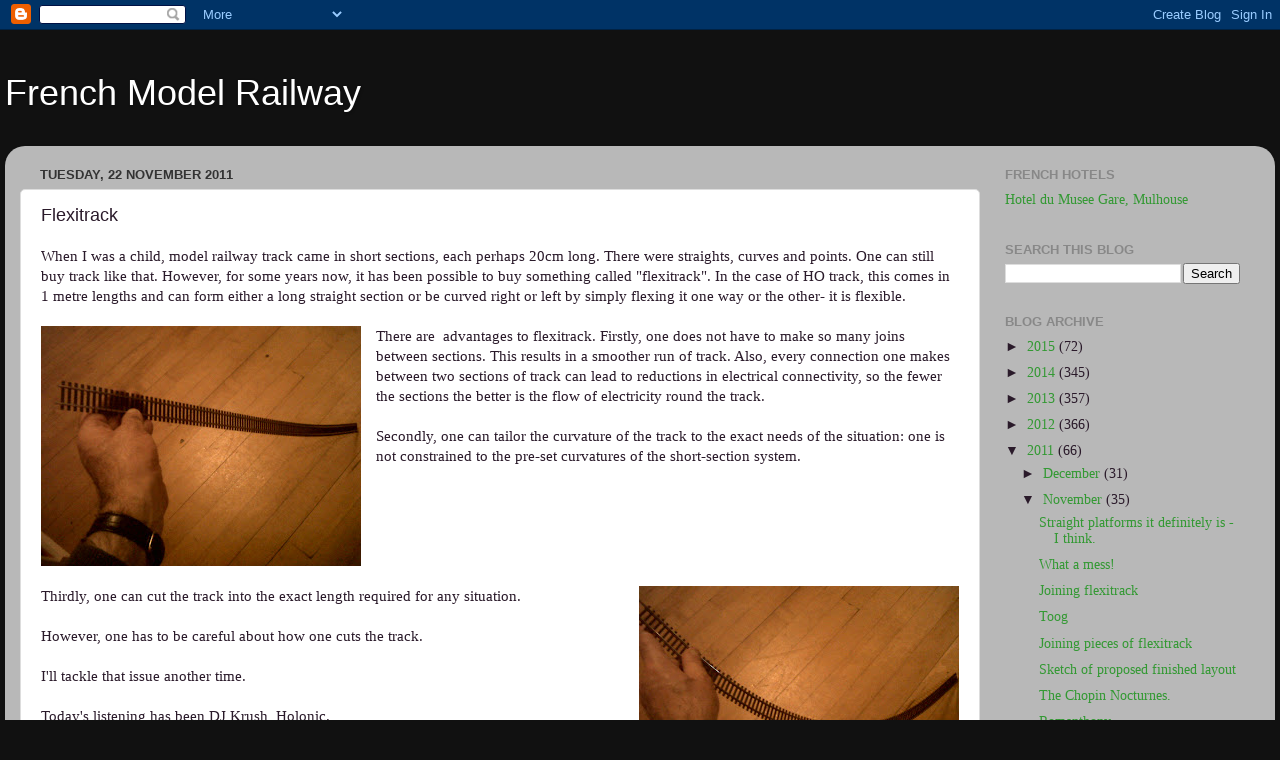

--- FILE ---
content_type: text/html; charset=UTF-8
request_url: http://www.frenchmodelrailway.com/b/stats?style=BLACK_TRANSPARENT&timeRange=ALL_TIME&token=APq4FmB7utlnM_uDajgI2Wm2JXp8V-ikOITX4jpK1XHbw7yuCZ8E5wcbDoJQ1HOFhuP6kRBvZN4fFhQLnIbakNtqaMrOikmTZg
body_size: 262
content:
{"total":1110280,"sparklineOptions":{"backgroundColor":{"fillOpacity":0.1,"fill":"#000000"},"series":[{"areaOpacity":0.3,"color":"#202020"}]},"sparklineData":[[0,15],[1,85],[2,28],[3,19],[4,40],[5,75],[6,60],[7,46],[8,81],[9,35],[10,39],[11,32],[12,26],[13,35],[14,62],[15,100],[16,53],[17,22],[18,21],[19,35],[20,26],[21,26],[22,30],[23,23],[24,14],[25,23],[26,34],[27,23],[28,20],[29,16]],"nextTickMs":450000}